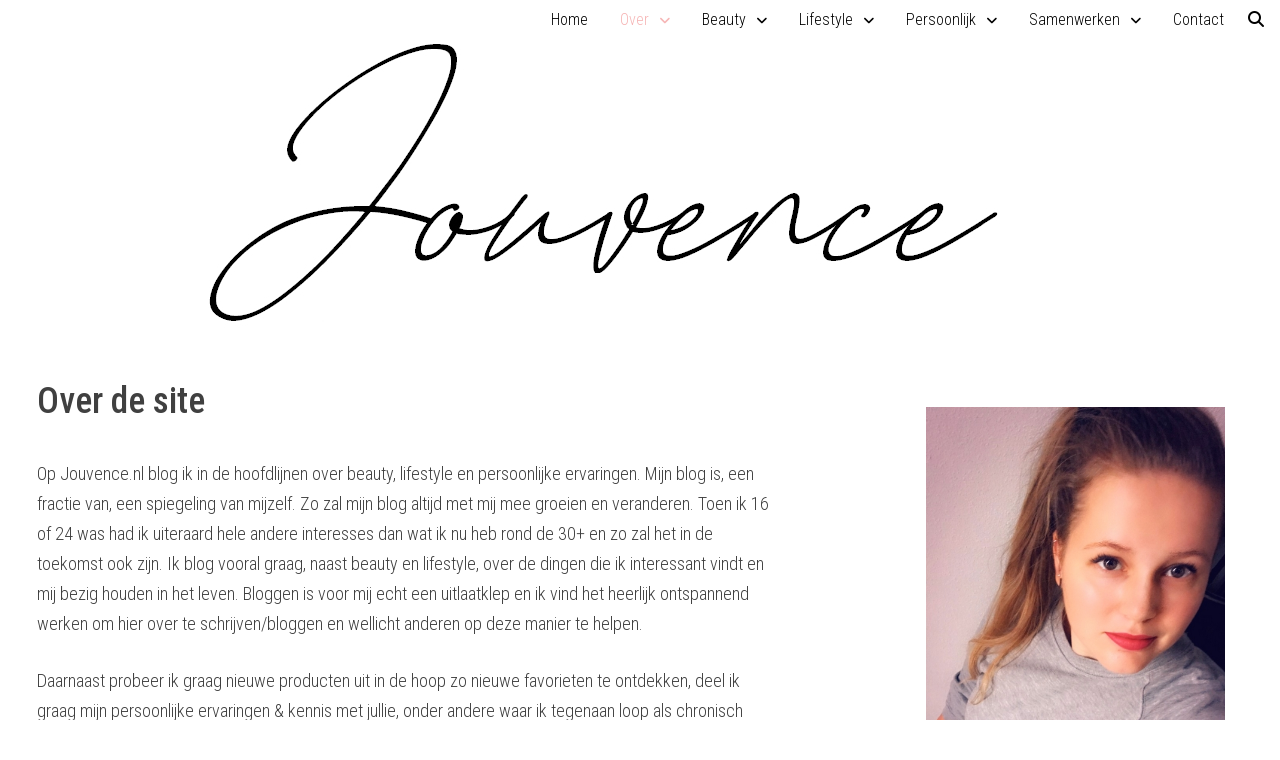

--- FILE ---
content_type: text/html; charset=UTF-8
request_url: https://jouvence.nl/over-de-site/
body_size: 16503
content:
<!doctype html>
<html lang="nl-NL" prefix="og: https://ogp.me/ns#">
<head>
	<meta charset="UTF-8">
	<meta name="viewport" content="width=device-width, initial-scale=1">
	<link rel="profile" href="https://gmpg.org/xfn/11">

	
<!-- Search Engine Optimization door Rank Math - https://rankmath.com/ -->
<title>Over de site - Jouvence</title><link rel="preload" as="style" href="https://fonts.googleapis.com/css?family=Roboto%20Condensed%3A100%2C200%2C300%2C400%2C500%2C600%2C700%2C800%2C900%2C100i%2C200i%2C300i%2C400i%2C500i%2C600i%2C700i%2C800i%2C900i%26amp%3Bsubset%3Dlatin&#038;display=swap" /><link rel="stylesheet" href="https://fonts.googleapis.com/css?family=Roboto%20Condensed%3A100%2C200%2C300%2C400%2C500%2C600%2C700%2C800%2C900%2C100i%2C200i%2C300i%2C400i%2C500i%2C600i%2C700i%2C800i%2C900i%26amp%3Bsubset%3Dlatin&#038;display=swap" media="print" onload="this.media='all'" /><noscript><link rel="stylesheet" href="https://fonts.googleapis.com/css?family=Roboto%20Condensed%3A100%2C200%2C300%2C400%2C500%2C600%2C700%2C800%2C900%2C100i%2C200i%2C300i%2C400i%2C500i%2C600i%2C700i%2C800i%2C900i%26amp%3Bsubset%3Dlatin&#038;display=swap" /></noscript>
<meta name="description" content="Op Jouvence.nl blog ik in de hoofdlijnen over beauty, lifestyle en persoonlijke ervaringen. Mijn blog is, een fractie van, een spiegeling van mijzelf. Zo zal"/>
<meta name="robots" content="follow, index, max-snippet:-1, max-video-preview:-1, max-image-preview:large"/>
<link rel="canonical" href="https://jouvence.nl/over-de-site/" />
<meta property="og:locale" content="nl_NL" />
<meta property="og:type" content="article" />
<meta property="og:title" content="Over de site - Jouvence" />
<meta property="og:description" content="Op Jouvence.nl blog ik in de hoofdlijnen over beauty, lifestyle en persoonlijke ervaringen. Mijn blog is, een fractie van, een spiegeling van mijzelf. Zo zal" />
<meta property="og:url" content="https://jouvence.nl/over-de-site/" />
<meta property="og:site_name" content="Jouvence" />
<meta property="og:updated_time" content="2025-11-02T19:59:11+01:00" />
<meta property="og:image" content="https://jouvence.nl/wp-content/uploads/2025/06/overdesite.jpg" />
<meta property="og:image:secure_url" content="https://jouvence.nl/wp-content/uploads/2025/06/overdesite.jpg" />
<meta property="og:image:width" content="660" />
<meta property="og:image:height" content="440" />
<meta property="og:image:alt" content="over de site" />
<meta property="og:image:type" content="image/jpeg" />
<meta property="article:published_time" content="2017-11-27T16:08:14+01:00" />
<meta property="article:modified_time" content="2025-11-02T19:59:11+01:00" />
<meta name="twitter:card" content="summary_large_image" />
<meta name="twitter:title" content="Over de site - Jouvence" />
<meta name="twitter:description" content="Op Jouvence.nl blog ik in de hoofdlijnen over beauty, lifestyle en persoonlijke ervaringen. Mijn blog is, een fractie van, een spiegeling van mijzelf. Zo zal" />
<meta name="twitter:image" content="https://jouvence.nl/wp-content/uploads/2025/06/overdesite.jpg" />
<meta name="twitter:label1" content="Tijd om te lezen" />
<meta name="twitter:data1" content="1 minuut" />
<script type="application/ld+json" class="rank-math-schema">{"@context":"https://schema.org","@graph":[{"@type":["Person","Organization"],"@id":"https://jouvence.nl/#person","name":"Jouvence"},{"@type":"WebSite","@id":"https://jouvence.nl/#website","url":"https://jouvence.nl","name":"Jouvence","publisher":{"@id":"https://jouvence.nl/#person"},"inLanguage":"nl-NL"},{"@type":"ImageObject","@id":"https://jouvence.nl/wp-content/uploads/2025/06/overdesite.jpg","url":"https://jouvence.nl/wp-content/uploads/2025/06/overdesite.jpg","width":"200","height":"200","inLanguage":"nl-NL"},{"@type":"WebPage","@id":"https://jouvence.nl/over-de-site/#webpage","url":"https://jouvence.nl/over-de-site/","name":"Over de site - Jouvence","datePublished":"2017-11-27T16:08:14+01:00","dateModified":"2025-11-02T19:59:11+01:00","isPartOf":{"@id":"https://jouvence.nl/#website"},"primaryImageOfPage":{"@id":"https://jouvence.nl/wp-content/uploads/2025/06/overdesite.jpg"},"inLanguage":"nl-NL"},{"@type":"Person","@id":"https://jouvence.nl/author/admin-amy/","name":"Jouvence","url":"https://jouvence.nl/author/admin-amy/","image":{"@type":"ImageObject","@id":"https://secure.gravatar.com/avatar/bf5c9213bd1308f4db8268d7c3cc5a4fdc1e6a82d1b4f93602b868026bef69db?s=96&amp;d=mm&amp;r=g","url":"https://secure.gravatar.com/avatar/bf5c9213bd1308f4db8268d7c3cc5a4fdc1e6a82d1b4f93602b868026bef69db?s=96&amp;d=mm&amp;r=g","caption":"Jouvence","inLanguage":"nl-NL"}},{"@type":"Article","headline":"Over de site - Jouvence","keywords":"over","datePublished":"2017-11-27T16:08:14+01:00","dateModified":"2025-11-02T19:59:11+01:00","author":{"@id":"https://jouvence.nl/author/admin-amy/","name":"Jouvence"},"publisher":{"@id":"https://jouvence.nl/#person"},"description":"Op Jouvence.nl blog ik in de hoofdlijnen over beauty, lifestyle en persoonlijke ervaringen. Mijn blog is, een fractie van, een spiegeling van mijzelf. Zo zal","name":"Over de site - Jouvence","@id":"https://jouvence.nl/over-de-site/#richSnippet","isPartOf":{"@id":"https://jouvence.nl/over-de-site/#webpage"},"image":{"@id":"https://jouvence.nl/wp-content/uploads/2025/06/overdesite.jpg"},"inLanguage":"nl-NL","mainEntityOfPage":{"@id":"https://jouvence.nl/over-de-site/#webpage"}}]}</script>
<!-- /Rank Math WordPress SEO plugin -->

<link rel='dns-prefetch' href='//www.googletagmanager.com' />
<link rel='dns-prefetch' href='//fonts.googleapis.com' />
<link href='https://fonts.gstatic.com' crossorigin rel='preconnect' />
<link rel="alternate" type="application/rss+xml" title="Jouvence &raquo; feed" href="https://jouvence.nl/feed/" />
<link rel="alternate" type="application/rss+xml" title="Jouvence &raquo; reacties feed" href="https://jouvence.nl/comments/feed/" />
<script type="text/javascript" id="wpp-js" src="https://jouvence.nl/wp-content/plugins/wordpress-popular-posts/assets/js/wpp.min.js?ver=7.3.6" data-sampling="0" data-sampling-rate="100" data-api-url="https://jouvence.nl/wp-json/wordpress-popular-posts" data-post-id="8" data-token="66e4878905" data-lang="0" data-debug="0"></script>
<link rel="alternate" title="oEmbed (JSON)" type="application/json+oembed" href="https://jouvence.nl/wp-json/oembed/1.0/embed?url=https%3A%2F%2Fjouvence.nl%2Fover-de-site%2F" />
<link rel="alternate" title="oEmbed (XML)" type="text/xml+oembed" href="https://jouvence.nl/wp-json/oembed/1.0/embed?url=https%3A%2F%2Fjouvence.nl%2Fover-de-site%2F&#038;format=xml" />
<style id='wp-img-auto-sizes-contain-inline-css' type='text/css'>
img:is([sizes=auto i],[sizes^="auto," i]){contain-intrinsic-size:3000px 1500px}
/*# sourceURL=wp-img-auto-sizes-contain-inline-css */
</style>
<style id='wp-emoji-styles-inline-css' type='text/css'>

	img.wp-smiley, img.emoji {
		display: inline !important;
		border: none !important;
		box-shadow: none !important;
		height: 1em !important;
		width: 1em !important;
		margin: 0 0.07em !important;
		vertical-align: -0.1em !important;
		background: none !important;
		padding: 0 !important;
	}
/*# sourceURL=wp-emoji-styles-inline-css */
</style>
<style id='wp-block-library-inline-css' type='text/css'>
:root{--wp-block-synced-color:#7a00df;--wp-block-synced-color--rgb:122,0,223;--wp-bound-block-color:var(--wp-block-synced-color);--wp-editor-canvas-background:#ddd;--wp-admin-theme-color:#007cba;--wp-admin-theme-color--rgb:0,124,186;--wp-admin-theme-color-darker-10:#006ba1;--wp-admin-theme-color-darker-10--rgb:0,107,160.5;--wp-admin-theme-color-darker-20:#005a87;--wp-admin-theme-color-darker-20--rgb:0,90,135;--wp-admin-border-width-focus:2px}@media (min-resolution:192dpi){:root{--wp-admin-border-width-focus:1.5px}}.wp-element-button{cursor:pointer}:root .has-very-light-gray-background-color{background-color:#eee}:root .has-very-dark-gray-background-color{background-color:#313131}:root .has-very-light-gray-color{color:#eee}:root .has-very-dark-gray-color{color:#313131}:root .has-vivid-green-cyan-to-vivid-cyan-blue-gradient-background{background:linear-gradient(135deg,#00d084,#0693e3)}:root .has-purple-crush-gradient-background{background:linear-gradient(135deg,#34e2e4,#4721fb 50%,#ab1dfe)}:root .has-hazy-dawn-gradient-background{background:linear-gradient(135deg,#faaca8,#dad0ec)}:root .has-subdued-olive-gradient-background{background:linear-gradient(135deg,#fafae1,#67a671)}:root .has-atomic-cream-gradient-background{background:linear-gradient(135deg,#fdd79a,#004a59)}:root .has-nightshade-gradient-background{background:linear-gradient(135deg,#330968,#31cdcf)}:root .has-midnight-gradient-background{background:linear-gradient(135deg,#020381,#2874fc)}:root{--wp--preset--font-size--normal:16px;--wp--preset--font-size--huge:42px}.has-regular-font-size{font-size:1em}.has-larger-font-size{font-size:2.625em}.has-normal-font-size{font-size:var(--wp--preset--font-size--normal)}.has-huge-font-size{font-size:var(--wp--preset--font-size--huge)}.has-text-align-center{text-align:center}.has-text-align-left{text-align:left}.has-text-align-right{text-align:right}.has-fit-text{white-space:nowrap!important}#end-resizable-editor-section{display:none}.aligncenter{clear:both}.items-justified-left{justify-content:flex-start}.items-justified-center{justify-content:center}.items-justified-right{justify-content:flex-end}.items-justified-space-between{justify-content:space-between}.screen-reader-text{border:0;clip-path:inset(50%);height:1px;margin:-1px;overflow:hidden;padding:0;position:absolute;width:1px;word-wrap:normal!important}.screen-reader-text:focus{background-color:#ddd;clip-path:none;color:#444;display:block;font-size:1em;height:auto;left:5px;line-height:normal;padding:15px 23px 14px;text-decoration:none;top:5px;width:auto;z-index:100000}html :where(.has-border-color){border-style:solid}html :where([style*=border-top-color]){border-top-style:solid}html :where([style*=border-right-color]){border-right-style:solid}html :where([style*=border-bottom-color]){border-bottom-style:solid}html :where([style*=border-left-color]){border-left-style:solid}html :where([style*=border-width]){border-style:solid}html :where([style*=border-top-width]){border-top-style:solid}html :where([style*=border-right-width]){border-right-style:solid}html :where([style*=border-bottom-width]){border-bottom-style:solid}html :where([style*=border-left-width]){border-left-style:solid}html :where(img[class*=wp-image-]){height:auto;max-width:100%}:where(figure){margin:0 0 1em}html :where(.is-position-sticky){--wp-admin--admin-bar--position-offset:var(--wp-admin--admin-bar--height,0px)}@media screen and (max-width:600px){html :where(.is-position-sticky){--wp-admin--admin-bar--position-offset:0px}}

/*# sourceURL=wp-block-library-inline-css */
</style><style id='wp-block-image-inline-css' type='text/css'>
.wp-block-image>a,.wp-block-image>figure>a{display:inline-block}.wp-block-image img{box-sizing:border-box;height:auto;max-width:100%;vertical-align:bottom}@media not (prefers-reduced-motion){.wp-block-image img.hide{visibility:hidden}.wp-block-image img.show{animation:show-content-image .4s}}.wp-block-image[style*=border-radius] img,.wp-block-image[style*=border-radius]>a{border-radius:inherit}.wp-block-image.has-custom-border img{box-sizing:border-box}.wp-block-image.aligncenter{text-align:center}.wp-block-image.alignfull>a,.wp-block-image.alignwide>a{width:100%}.wp-block-image.alignfull img,.wp-block-image.alignwide img{height:auto;width:100%}.wp-block-image .aligncenter,.wp-block-image .alignleft,.wp-block-image .alignright,.wp-block-image.aligncenter,.wp-block-image.alignleft,.wp-block-image.alignright{display:table}.wp-block-image .aligncenter>figcaption,.wp-block-image .alignleft>figcaption,.wp-block-image .alignright>figcaption,.wp-block-image.aligncenter>figcaption,.wp-block-image.alignleft>figcaption,.wp-block-image.alignright>figcaption{caption-side:bottom;display:table-caption}.wp-block-image .alignleft{float:left;margin:.5em 1em .5em 0}.wp-block-image .alignright{float:right;margin:.5em 0 .5em 1em}.wp-block-image .aligncenter{margin-left:auto;margin-right:auto}.wp-block-image :where(figcaption){margin-bottom:1em;margin-top:.5em}.wp-block-image.is-style-circle-mask img{border-radius:9999px}@supports ((-webkit-mask-image:none) or (mask-image:none)) or (-webkit-mask-image:none){.wp-block-image.is-style-circle-mask img{border-radius:0;-webkit-mask-image:url('data:image/svg+xml;utf8,<svg viewBox="0 0 100 100" xmlns="http://www.w3.org/2000/svg"><circle cx="50" cy="50" r="50"/></svg>');mask-image:url('data:image/svg+xml;utf8,<svg viewBox="0 0 100 100" xmlns="http://www.w3.org/2000/svg"><circle cx="50" cy="50" r="50"/></svg>');mask-mode:alpha;-webkit-mask-position:center;mask-position:center;-webkit-mask-repeat:no-repeat;mask-repeat:no-repeat;-webkit-mask-size:contain;mask-size:contain}}:root :where(.wp-block-image.is-style-rounded img,.wp-block-image .is-style-rounded img){border-radius:9999px}.wp-block-image figure{margin:0}.wp-lightbox-container{display:flex;flex-direction:column;position:relative}.wp-lightbox-container img{cursor:zoom-in}.wp-lightbox-container img:hover+button{opacity:1}.wp-lightbox-container button{align-items:center;backdrop-filter:blur(16px) saturate(180%);background-color:#5a5a5a40;border:none;border-radius:4px;cursor:zoom-in;display:flex;height:20px;justify-content:center;opacity:0;padding:0;position:absolute;right:16px;text-align:center;top:16px;width:20px;z-index:100}@media not (prefers-reduced-motion){.wp-lightbox-container button{transition:opacity .2s ease}}.wp-lightbox-container button:focus-visible{outline:3px auto #5a5a5a40;outline:3px auto -webkit-focus-ring-color;outline-offset:3px}.wp-lightbox-container button:hover{cursor:pointer;opacity:1}.wp-lightbox-container button:focus{opacity:1}.wp-lightbox-container button:focus,.wp-lightbox-container button:hover,.wp-lightbox-container button:not(:hover):not(:active):not(.has-background){background-color:#5a5a5a40;border:none}.wp-lightbox-overlay{box-sizing:border-box;cursor:zoom-out;height:100vh;left:0;overflow:hidden;position:fixed;top:0;visibility:hidden;width:100%;z-index:100000}.wp-lightbox-overlay .close-button{align-items:center;cursor:pointer;display:flex;justify-content:center;min-height:40px;min-width:40px;padding:0;position:absolute;right:calc(env(safe-area-inset-right) + 16px);top:calc(env(safe-area-inset-top) + 16px);z-index:5000000}.wp-lightbox-overlay .close-button:focus,.wp-lightbox-overlay .close-button:hover,.wp-lightbox-overlay .close-button:not(:hover):not(:active):not(.has-background){background:none;border:none}.wp-lightbox-overlay .lightbox-image-container{height:var(--wp--lightbox-container-height);left:50%;overflow:hidden;position:absolute;top:50%;transform:translate(-50%,-50%);transform-origin:top left;width:var(--wp--lightbox-container-width);z-index:9999999999}.wp-lightbox-overlay .wp-block-image{align-items:center;box-sizing:border-box;display:flex;height:100%;justify-content:center;margin:0;position:relative;transform-origin:0 0;width:100%;z-index:3000000}.wp-lightbox-overlay .wp-block-image img{height:var(--wp--lightbox-image-height);min-height:var(--wp--lightbox-image-height);min-width:var(--wp--lightbox-image-width);width:var(--wp--lightbox-image-width)}.wp-lightbox-overlay .wp-block-image figcaption{display:none}.wp-lightbox-overlay button{background:none;border:none}.wp-lightbox-overlay .scrim{background-color:#fff;height:100%;opacity:.9;position:absolute;width:100%;z-index:2000000}.wp-lightbox-overlay.active{visibility:visible}@media not (prefers-reduced-motion){.wp-lightbox-overlay.active{animation:turn-on-visibility .25s both}.wp-lightbox-overlay.active img{animation:turn-on-visibility .35s both}.wp-lightbox-overlay.show-closing-animation:not(.active){animation:turn-off-visibility .35s both}.wp-lightbox-overlay.show-closing-animation:not(.active) img{animation:turn-off-visibility .25s both}.wp-lightbox-overlay.zoom.active{animation:none;opacity:1;visibility:visible}.wp-lightbox-overlay.zoom.active .lightbox-image-container{animation:lightbox-zoom-in .4s}.wp-lightbox-overlay.zoom.active .lightbox-image-container img{animation:none}.wp-lightbox-overlay.zoom.active .scrim{animation:turn-on-visibility .4s forwards}.wp-lightbox-overlay.zoom.show-closing-animation:not(.active){animation:none}.wp-lightbox-overlay.zoom.show-closing-animation:not(.active) .lightbox-image-container{animation:lightbox-zoom-out .4s}.wp-lightbox-overlay.zoom.show-closing-animation:not(.active) .lightbox-image-container img{animation:none}.wp-lightbox-overlay.zoom.show-closing-animation:not(.active) .scrim{animation:turn-off-visibility .4s forwards}}@keyframes show-content-image{0%{visibility:hidden}99%{visibility:hidden}to{visibility:visible}}@keyframes turn-on-visibility{0%{opacity:0}to{opacity:1}}@keyframes turn-off-visibility{0%{opacity:1;visibility:visible}99%{opacity:0;visibility:visible}to{opacity:0;visibility:hidden}}@keyframes lightbox-zoom-in{0%{transform:translate(calc((-100vw + var(--wp--lightbox-scrollbar-width))/2 + var(--wp--lightbox-initial-left-position)),calc(-50vh + var(--wp--lightbox-initial-top-position))) scale(var(--wp--lightbox-scale))}to{transform:translate(-50%,-50%) scale(1)}}@keyframes lightbox-zoom-out{0%{transform:translate(-50%,-50%) scale(1);visibility:visible}99%{visibility:visible}to{transform:translate(calc((-100vw + var(--wp--lightbox-scrollbar-width))/2 + var(--wp--lightbox-initial-left-position)),calc(-50vh + var(--wp--lightbox-initial-top-position))) scale(var(--wp--lightbox-scale));visibility:hidden}}
/*# sourceURL=https://jouvence.nl/wp-includes/blocks/image/style.min.css */
</style>
<style id='wp-block-image-theme-inline-css' type='text/css'>
:root :where(.wp-block-image figcaption){color:#555;font-size:13px;text-align:center}.is-dark-theme :root :where(.wp-block-image figcaption){color:#ffffffa6}.wp-block-image{margin:0 0 1em}
/*# sourceURL=https://jouvence.nl/wp-includes/blocks/image/theme.min.css */
</style>
<style id='wp-block-paragraph-inline-css' type='text/css'>
.is-small-text{font-size:.875em}.is-regular-text{font-size:1em}.is-large-text{font-size:2.25em}.is-larger-text{font-size:3em}.has-drop-cap:not(:focus):first-letter{float:left;font-size:8.4em;font-style:normal;font-weight:100;line-height:.68;margin:.05em .1em 0 0;text-transform:uppercase}body.rtl .has-drop-cap:not(:focus):first-letter{float:none;margin-left:.1em}p.has-drop-cap.has-background{overflow:hidden}:root :where(p.has-background){padding:1.25em 2.375em}:where(p.has-text-color:not(.has-link-color)) a{color:inherit}p.has-text-align-left[style*="writing-mode:vertical-lr"],p.has-text-align-right[style*="writing-mode:vertical-rl"]{rotate:180deg}
/*# sourceURL=https://jouvence.nl/wp-includes/blocks/paragraph/style.min.css */
</style>
<style id='wp-block-spacer-inline-css' type='text/css'>
.wp-block-spacer{clear:both}
/*# sourceURL=https://jouvence.nl/wp-includes/blocks/spacer/style.min.css */
</style>
<style id='global-styles-inline-css' type='text/css'>
:root{--wp--preset--aspect-ratio--square: 1;--wp--preset--aspect-ratio--4-3: 4/3;--wp--preset--aspect-ratio--3-4: 3/4;--wp--preset--aspect-ratio--3-2: 3/2;--wp--preset--aspect-ratio--2-3: 2/3;--wp--preset--aspect-ratio--16-9: 16/9;--wp--preset--aspect-ratio--9-16: 9/16;--wp--preset--color--black: #000000;--wp--preset--color--cyan-bluish-gray: #abb8c3;--wp--preset--color--white: #ffffff;--wp--preset--color--pale-pink: #f78da7;--wp--preset--color--vivid-red: #cf2e2e;--wp--preset--color--luminous-vivid-orange: #ff6900;--wp--preset--color--luminous-vivid-amber: #fcb900;--wp--preset--color--light-green-cyan: #7bdcb5;--wp--preset--color--vivid-green-cyan: #00d084;--wp--preset--color--pale-cyan-blue: #8ed1fc;--wp--preset--color--vivid-cyan-blue: #0693e3;--wp--preset--color--vivid-purple: #9b51e0;--wp--preset--gradient--vivid-cyan-blue-to-vivid-purple: linear-gradient(135deg,rgb(6,147,227) 0%,rgb(155,81,224) 100%);--wp--preset--gradient--light-green-cyan-to-vivid-green-cyan: linear-gradient(135deg,rgb(122,220,180) 0%,rgb(0,208,130) 100%);--wp--preset--gradient--luminous-vivid-amber-to-luminous-vivid-orange: linear-gradient(135deg,rgb(252,185,0) 0%,rgb(255,105,0) 100%);--wp--preset--gradient--luminous-vivid-orange-to-vivid-red: linear-gradient(135deg,rgb(255,105,0) 0%,rgb(207,46,46) 100%);--wp--preset--gradient--very-light-gray-to-cyan-bluish-gray: linear-gradient(135deg,rgb(238,238,238) 0%,rgb(169,184,195) 100%);--wp--preset--gradient--cool-to-warm-spectrum: linear-gradient(135deg,rgb(74,234,220) 0%,rgb(151,120,209) 20%,rgb(207,42,186) 40%,rgb(238,44,130) 60%,rgb(251,105,98) 80%,rgb(254,248,76) 100%);--wp--preset--gradient--blush-light-purple: linear-gradient(135deg,rgb(255,206,236) 0%,rgb(152,150,240) 100%);--wp--preset--gradient--blush-bordeaux: linear-gradient(135deg,rgb(254,205,165) 0%,rgb(254,45,45) 50%,rgb(107,0,62) 100%);--wp--preset--gradient--luminous-dusk: linear-gradient(135deg,rgb(255,203,112) 0%,rgb(199,81,192) 50%,rgb(65,88,208) 100%);--wp--preset--gradient--pale-ocean: linear-gradient(135deg,rgb(255,245,203) 0%,rgb(182,227,212) 50%,rgb(51,167,181) 100%);--wp--preset--gradient--electric-grass: linear-gradient(135deg,rgb(202,248,128) 0%,rgb(113,206,126) 100%);--wp--preset--gradient--midnight: linear-gradient(135deg,rgb(2,3,129) 0%,rgb(40,116,252) 100%);--wp--preset--font-size--small: 13px;--wp--preset--font-size--medium: 20px;--wp--preset--font-size--large: 36px;--wp--preset--font-size--x-large: 42px;--wp--preset--spacing--20: 0.44rem;--wp--preset--spacing--30: 0.67rem;--wp--preset--spacing--40: 1rem;--wp--preset--spacing--50: 1.5rem;--wp--preset--spacing--60: 2.25rem;--wp--preset--spacing--70: 3.38rem;--wp--preset--spacing--80: 5.06rem;--wp--preset--shadow--natural: 6px 6px 9px rgba(0, 0, 0, 0.2);--wp--preset--shadow--deep: 12px 12px 50px rgba(0, 0, 0, 0.4);--wp--preset--shadow--sharp: 6px 6px 0px rgba(0, 0, 0, 0.2);--wp--preset--shadow--outlined: 6px 6px 0px -3px rgb(255, 255, 255), 6px 6px rgb(0, 0, 0);--wp--preset--shadow--crisp: 6px 6px 0px rgb(0, 0, 0);}:where(.is-layout-flex){gap: 0.5em;}:where(.is-layout-grid){gap: 0.5em;}body .is-layout-flex{display: flex;}.is-layout-flex{flex-wrap: wrap;align-items: center;}.is-layout-flex > :is(*, div){margin: 0;}body .is-layout-grid{display: grid;}.is-layout-grid > :is(*, div){margin: 0;}:where(.wp-block-columns.is-layout-flex){gap: 2em;}:where(.wp-block-columns.is-layout-grid){gap: 2em;}:where(.wp-block-post-template.is-layout-flex){gap: 1.25em;}:where(.wp-block-post-template.is-layout-grid){gap: 1.25em;}.has-black-color{color: var(--wp--preset--color--black) !important;}.has-cyan-bluish-gray-color{color: var(--wp--preset--color--cyan-bluish-gray) !important;}.has-white-color{color: var(--wp--preset--color--white) !important;}.has-pale-pink-color{color: var(--wp--preset--color--pale-pink) !important;}.has-vivid-red-color{color: var(--wp--preset--color--vivid-red) !important;}.has-luminous-vivid-orange-color{color: var(--wp--preset--color--luminous-vivid-orange) !important;}.has-luminous-vivid-amber-color{color: var(--wp--preset--color--luminous-vivid-amber) !important;}.has-light-green-cyan-color{color: var(--wp--preset--color--light-green-cyan) !important;}.has-vivid-green-cyan-color{color: var(--wp--preset--color--vivid-green-cyan) !important;}.has-pale-cyan-blue-color{color: var(--wp--preset--color--pale-cyan-blue) !important;}.has-vivid-cyan-blue-color{color: var(--wp--preset--color--vivid-cyan-blue) !important;}.has-vivid-purple-color{color: var(--wp--preset--color--vivid-purple) !important;}.has-black-background-color{background-color: var(--wp--preset--color--black) !important;}.has-cyan-bluish-gray-background-color{background-color: var(--wp--preset--color--cyan-bluish-gray) !important;}.has-white-background-color{background-color: var(--wp--preset--color--white) !important;}.has-pale-pink-background-color{background-color: var(--wp--preset--color--pale-pink) !important;}.has-vivid-red-background-color{background-color: var(--wp--preset--color--vivid-red) !important;}.has-luminous-vivid-orange-background-color{background-color: var(--wp--preset--color--luminous-vivid-orange) !important;}.has-luminous-vivid-amber-background-color{background-color: var(--wp--preset--color--luminous-vivid-amber) !important;}.has-light-green-cyan-background-color{background-color: var(--wp--preset--color--light-green-cyan) !important;}.has-vivid-green-cyan-background-color{background-color: var(--wp--preset--color--vivid-green-cyan) !important;}.has-pale-cyan-blue-background-color{background-color: var(--wp--preset--color--pale-cyan-blue) !important;}.has-vivid-cyan-blue-background-color{background-color: var(--wp--preset--color--vivid-cyan-blue) !important;}.has-vivid-purple-background-color{background-color: var(--wp--preset--color--vivid-purple) !important;}.has-black-border-color{border-color: var(--wp--preset--color--black) !important;}.has-cyan-bluish-gray-border-color{border-color: var(--wp--preset--color--cyan-bluish-gray) !important;}.has-white-border-color{border-color: var(--wp--preset--color--white) !important;}.has-pale-pink-border-color{border-color: var(--wp--preset--color--pale-pink) !important;}.has-vivid-red-border-color{border-color: var(--wp--preset--color--vivid-red) !important;}.has-luminous-vivid-orange-border-color{border-color: var(--wp--preset--color--luminous-vivid-orange) !important;}.has-luminous-vivid-amber-border-color{border-color: var(--wp--preset--color--luminous-vivid-amber) !important;}.has-light-green-cyan-border-color{border-color: var(--wp--preset--color--light-green-cyan) !important;}.has-vivid-green-cyan-border-color{border-color: var(--wp--preset--color--vivid-green-cyan) !important;}.has-pale-cyan-blue-border-color{border-color: var(--wp--preset--color--pale-cyan-blue) !important;}.has-vivid-cyan-blue-border-color{border-color: var(--wp--preset--color--vivid-cyan-blue) !important;}.has-vivid-purple-border-color{border-color: var(--wp--preset--color--vivid-purple) !important;}.has-vivid-cyan-blue-to-vivid-purple-gradient-background{background: var(--wp--preset--gradient--vivid-cyan-blue-to-vivid-purple) !important;}.has-light-green-cyan-to-vivid-green-cyan-gradient-background{background: var(--wp--preset--gradient--light-green-cyan-to-vivid-green-cyan) !important;}.has-luminous-vivid-amber-to-luminous-vivid-orange-gradient-background{background: var(--wp--preset--gradient--luminous-vivid-amber-to-luminous-vivid-orange) !important;}.has-luminous-vivid-orange-to-vivid-red-gradient-background{background: var(--wp--preset--gradient--luminous-vivid-orange-to-vivid-red) !important;}.has-very-light-gray-to-cyan-bluish-gray-gradient-background{background: var(--wp--preset--gradient--very-light-gray-to-cyan-bluish-gray) !important;}.has-cool-to-warm-spectrum-gradient-background{background: var(--wp--preset--gradient--cool-to-warm-spectrum) !important;}.has-blush-light-purple-gradient-background{background: var(--wp--preset--gradient--blush-light-purple) !important;}.has-blush-bordeaux-gradient-background{background: var(--wp--preset--gradient--blush-bordeaux) !important;}.has-luminous-dusk-gradient-background{background: var(--wp--preset--gradient--luminous-dusk) !important;}.has-pale-ocean-gradient-background{background: var(--wp--preset--gradient--pale-ocean) !important;}.has-electric-grass-gradient-background{background: var(--wp--preset--gradient--electric-grass) !important;}.has-midnight-gradient-background{background: var(--wp--preset--gradient--midnight) !important;}.has-small-font-size{font-size: var(--wp--preset--font-size--small) !important;}.has-medium-font-size{font-size: var(--wp--preset--font-size--medium) !important;}.has-large-font-size{font-size: var(--wp--preset--font-size--large) !important;}.has-x-large-font-size{font-size: var(--wp--preset--font-size--x-large) !important;}
/*# sourceURL=global-styles-inline-css */
</style>

<style id='classic-theme-styles-inline-css' type='text/css'>
/*! This file is auto-generated */
.wp-block-button__link{color:#fff;background-color:#32373c;border-radius:9999px;box-shadow:none;text-decoration:none;padding:calc(.667em + 2px) calc(1.333em + 2px);font-size:1.125em}.wp-block-file__button{background:#32373c;color:#fff;text-decoration:none}
/*# sourceURL=/wp-includes/css/classic-themes.min.css */
</style>
<link data-minify="1" rel='stylesheet' id='tnado_hidefi_styles-css' href='https://jouvence.nl/wp-content/cache/min/1/wp-content/plugins/hide-featured-image-on-all-single-pagepost/tnado-styles.css?ver=1762270743' type='text/css' media='all' />
<link data-minify="1" rel='stylesheet' id='pzz-public-css' href='https://jouvence.nl/wp-content/cache/min/1/wp-content/plugins/linkpizza-manager/public/css/pzz-public.css?ver=1762270743' type='text/css' media='all' />
<link data-minify="1" rel='stylesheet' id='sbttb-fonts-css' href='https://jouvence.nl/wp-content/cache/min/1/wp-content/plugins/smooth-back-to-top-button/assets/css/sbttb-fonts.css?ver=1762270743' type='text/css' media='all' />
<link data-minify="1" rel='stylesheet' id='sbttb-style-css' href='https://jouvence.nl/wp-content/cache/min/1/wp-content/plugins/smooth-back-to-top-button/assets/css/smooth-back-to-top-button.css?ver=1762270743' type='text/css' media='all' />
<link data-minify="1" rel='stylesheet' id='wordpress-popular-posts-css-css' href='https://jouvence.nl/wp-content/cache/min/1/wp-content/plugins/wordpress-popular-posts/assets/css/wpp.css?ver=1762270743' type='text/css' media='all' />
<link data-minify="1" rel='stylesheet' id='font-awesome-css' href='https://jouvence.nl/wp-content/cache/min/1/wp-content/themes/bam/assets/fonts/css/all.min.css?ver=1762270743' type='text/css' media='all' />
<link data-minify="1" rel='stylesheet' id='bam-style-css' href='https://jouvence.nl/wp-content/cache/min/1/wp-content/themes/bam/style.css?ver=1762270744' type='text/css' media='all' />

<script type="text/javascript" src="https://jouvence.nl/wp-includes/js/jquery/jquery.min.js?ver=3.7.1" id="jquery-core-js"></script>


<!-- Google tag (gtag.js) snippet toegevoegd door Site Kit -->
<!-- Google Analytics snippet toegevoegd door Site Kit -->
<script type="text/javascript" src="https://www.googletagmanager.com/gtag/js?id=GT-PLVX3JN" id="google_gtagjs-js" async></script>
<script type="text/javascript" id="google_gtagjs-js-after">
/* <![CDATA[ */
window.dataLayer = window.dataLayer || [];function gtag(){dataLayer.push(arguments);}
gtag("set","linker",{"domains":["jouvence.nl"]});
gtag("js", new Date());
gtag("set", "developer_id.dZTNiMT", true);
gtag("config", "GT-PLVX3JN");
//# sourceURL=google_gtagjs-js-after
/* ]]> */
</script>
<link rel="https://api.w.org/" href="https://jouvence.nl/wp-json/" /><link rel="alternate" title="JSON" type="application/json" href="https://jouvence.nl/wp-json/wp/v2/pages/8" /><link rel="EditURI" type="application/rsd+xml" title="RSD" href="https://jouvence.nl/xmlrpc.php?rsd" />
<meta name="generator" content="WordPress 6.9" />
<link rel='shortlink' href='https://jouvence.nl/?p=8' />

		<!-- GA Google Analytics @ https://m0n.co/ga -->
		<script>
			(function(i,s,o,g,r,a,m){i['GoogleAnalyticsObject']=r;i[r]=i[r]||function(){
			(i[r].q=i[r].q||[]).push(arguments)},i[r].l=1*new Date();a=s.createElement(o),
			m=s.getElementsByTagName(o)[0];a.async=1;a.src=g;m.parentNode.insertBefore(a,m)
			})(window,document,'script','https://www.google-analytics.com/analytics.js','ga');
			ga('create', 'UA-41775007-1', 'auto');
			ga('send', 'pageview');
		</script>

	<meta name="generator" content="Site Kit by Google 1.170.0" />		
		
		<style id="mystickymenu" type="text/css">#mysticky-nav { width:100%; position: static; height: auto !important; }#mysticky-nav.wrapfixed { position:fixed; left: 0px; margin-top:0px;  z-index: 99990; -webkit-transition: 0.3s; -moz-transition: 0.3s; -o-transition: 0.3s; transition: 0.3s; -ms-filter:"progid:DXImageTransform.Microsoft.Alpha(Opacity=90)"; filter: alpha(opacity=90); opacity:0.9; background-color: #f7f5e7;}#mysticky-nav.wrapfixed .myfixed{ background-color: #f7f5e7; position: relative;top: auto;left: auto;right: auto;}#mysticky-nav .myfixed { margin:0 auto; float:none; border:0px; background:none; max-width:100%; }</style>			<style type="text/css">
																															</style>
			
            <style type="text/css">
                .progress-wrap {
                    bottom: 50px;
                    height: 46px;
                    width: 46px;
                    border-radius: 46px;
                    background-color: #ffffff;
                    box-shadow: inset 0 0 0 2px #f6b6b6;
                }

                .progress-wrap.btn-left-side {
                    left: 50px;
                }

                .progress-wrap.btn-right-side {
                    right: 50px;
                }

				.progress-wrap.btn-center {
					inset-inline: 0;
					margin-inline: auto;
				}

                .progress-wrap::after {
                    width: 46px;
                    height: 46px;
                    color: #1f2029;
                    font-size: 24px;
                    content: '\e900';
                    line-height: 46px;
                }

                .progress-wrap:hover::after {
                    color: #f6b6b6;
                }

                .progress-wrap svg.progress-circle path {
                    stroke: #1f2029;
                    stroke-width: 4px;
                }

                
                
                
            </style>

			            <style id="wpp-loading-animation-styles">@-webkit-keyframes bgslide{from{background-position-x:0}to{background-position-x:-200%}}@keyframes bgslide{from{background-position-x:0}to{background-position-x:-200%}}.wpp-widget-block-placeholder,.wpp-shortcode-placeholder{margin:0 auto;width:60px;height:3px;background:#dd3737;background:linear-gradient(90deg,#dd3737 0%,#571313 10%,#dd3737 100%);background-size:200% auto;border-radius:3px;-webkit-animation:bgslide 1s infinite linear;animation:bgslide 1s infinite linear}</style>
            		<style type="text/css">
					.site-title,
			.site-description {
				position: absolute;
				clip: rect(1px, 1px, 1px, 1px);
				display: none;
			}
				</style>
		<link rel="icon" href="https://jouvence.nl/wp-content/uploads/2020/04/cropped-favicon-32x32.jpg" sizes="32x32" />
<link rel="icon" href="https://jouvence.nl/wp-content/uploads/2020/04/cropped-favicon-192x192.jpg" sizes="192x192" />
<link rel="apple-touch-icon" href="https://jouvence.nl/wp-content/uploads/2020/04/cropped-favicon-180x180.jpg" />
<meta name="msapplication-TileImage" content="https://jouvence.nl/wp-content/uploads/2020/04/cropped-favicon-270x270.jpg" />
		<style type="text/css" id="wp-custom-css">
			::-moz-selection {
    background-color: #F6B6B6;
    color: #fff;
}

::selection {
    background-color: #F6B6B6;
    color: #fff;
}		</style>
		
		<style type="text/css" id="theme-custom-css">
			/* Header CSS */
                    @media ( min-width: 768px ) {
                        #primary {
                            width: 63%;
                        }
                    }
                /* Color CSS */
                
                    blockquote {
                        border-left: 4px solid #f6b6b6;
                    }

                    button,
                    input[type="button"],
                    input[type="reset"],
                    input[type="submit"] {
                        background: #f6b6b6;
                    }

                    .wp-block-search .wp-block-search__button {
                        background: #f6b6b6;
                    }

                    .bam-readmore {
                        background: #f6b6b6;
                    }

                    .site-title a, .site-description {
                        color: #f6b6b6;
                    }

                    .site-header.default-style .main-navigation ul li a:hover {
                        color: #f6b6b6;
                    }

                    .site-header.default-style .main-navigation ul ul li a:hover {
                        background: #f6b6b6;
                    }

                    .site-header.default-style .main-navigation .current_page_item > a,
                    .site-header.default-style .main-navigation .current-menu-item > a,
                    .site-header.default-style .main-navigation .current_page_ancestor > a,
                    .site-header.default-style .main-navigation .current-menu-ancestor > a {
                        color: #f6b6b6;
                    }

                    .site-header.horizontal-style .main-navigation ul li a:hover {
                        color: #f6b6b6;
                    }

                    .site-header.horizontal-style .main-navigation ul ul li a:hover {
                        background: #f6b6b6;
                    }

                    .site-header.horizontal-style .main-navigation .current_page_item > a,
                    .site-header.horizontal-style .main-navigation .current-menu-item > a,
                    .site-header.horizontal-style .main-navigation .current_page_ancestor > a,
                    .site-header.horizontal-style .main-navigation .current-menu-ancestor > a {
                        color: #f6b6b6;
                    }

                    .posts-navigation .nav-previous a:hover,
                    .posts-navigation .nav-next a:hover {
                        color: #f6b6b6;
                    }

                    .post-navigation .nav-previous .post-title:hover,
                    .post-navigation .nav-next .post-title:hover {
                        color: #f6b6b6;
                    }

                    .pagination .page-numbers.current {
                        background: #f6b6b6;
                        border: 1px solid #f6b6b6;
                        color: #ffffff;
                    }
                      
                    .pagination a.page-numbers:hover {
                        background: #f6b6b6;
                        border: 1px solid #f6b6b6;
                    }

                    .widget a:hover,
                    .widget ul li a:hover {
                        color: #f6b6b6;
                    }

                    li.bm-tab.th-ui-state-active a {
                        border-bottom: 1px solid #f6b6b6;
                    }

                    .footer-widget-area .widget a:hover {
                        color: #f6b6b6;
                    }

                    .bms-title a:hover {
                        color: #f6b6b6;
                    }

                    .bam-entry .entry-title a:hover {
                        color: #f6b6b6;
                    }

                    .related-post-meta a:hover,
                    .entry-meta a:hover {
                        color: #f6b6b6;
                    }

                    .related-post-meta .byline a:hover,
                    .entry-meta .byline a:hover {
                        color: #f6b6b6;
                    }

                    .cat-links a {
                        color: #f6b6b6;
                    }

                    .tags-links a:hover {
                        background: #f6b6b6;
                    }

                    .related-post-title a:hover {
                        color: #f6b6b6;
                    }

                    .author-posts-link:hover {
                        color: #f6b6b6;
                    }

                    .comment-author a {
                        color: #f6b6b6;
                    }

                    .comment-metadata a:hover,
                    .comment-metadata a:focus,
                    .pingback .comment-edit-link:hover,
                    .pingback .comment-edit-link:focus {
                        color: #f6b6b6;
                    }

                    .comment-reply-link:hover,
                    .comment-reply-link:focus {
                        background: #f6b6b6;
                    }

                    .comment-notes a:hover,
                    .comment-awaiting-moderation a:hover,
                    .logged-in-as a:hover,
                    .form-allowed-tags a:hover {
                        color: #f6b6b6;
                    }

                    .required {
                        color: #f6b6b6;
                    }

                    .comment-reply-title small a:before {
                        color: #f6b6b6;
                    }

                    .wp-block-quote {
                        border-left: 4px solid #f6b6b6;
                    }

                    .wp-block-quote[style*="text-align:right"], .wp-block-quote[style*="text-align: right"] {
                        border-right: 4px solid #f6b6b6;
                    }

                    .site-info a:hover {
                        color: #f6b6b6;
                    }

                    #bam-tags a, .widget_tag_cloud .tagcloud a {
                        background: #f6b6b6;
                    }

                
                    .page-content a,
                    .entry-content a {
                        color: #f6b6b6;
                    }
                
                    .page-content a:hover,
                    .entry-content a:hover {
                        color: #f48484;
                    }
                
                    button,
                    input[type="button"],
                    input[type="reset"],
                    input[type="submit"],
                    .wp-block-search .wp-block-search__button,
                    .bam-readmore {
                        background: #f6b6b6;
                    }
                
                    button,
                    input[type="button"],
                    input[type="reset"],
                    input[type="submit"],
                    .wp-block-search .wp-block-search__button,
                    .bam-readmore {
                        color: #ffffff;
                    }
                
                    button:hover,
                    input[type="button"]:hover,
                    input[type="reset"]:hover,
                    input[type="submit"]:hover,
                    .wp-block-search .wp-block-search__button:hover,
                    .bam-readmore:hover {
                        background: #f48484;
                    }
                
                    body.boxed-layout.custom-background,
                    body.boxed-layout {
                        background-color: #ffffff;
                    }
                
                    body.boxed-layout.custom-background.separate-containers,
                    body.boxed-layout.separate-containers {
                        background-color: #dddddd;
                    }
                
                    body.wide-layout.custom-background.separate-containers,
                    body.wide-layout.separate-containers {
                        background-color: #eeeeee;
                    }
                
                    .related-post-meta, 
                    .entry-meta,
                    .related-post-meta .byline a, 
                    .entry-meta .byline a,
                    .related-post-meta a, 
                    .entry-meta a {
                        color: #969696;
                    }
                
                    .related-post-meta .byline a:hover, 
                    .entry-meta .byline a:hover,
                    .related-post-meta a:hover, 
                    .entry-meta a:hover {
                        color: #f6b6b6;
                    }
                /* Header CSS */
                        .site-header.horizontal-style .site-branding-inner { height: 40px; }
                        .site-header.horizontal-style .main-navigation ul li a, .site-header.horizontal-style .bam-search-button-icon, .site-header.horizontal-style .menu-toggle { line-height: 40px; }
                        .site-header.horizontal-style .main-navigation ul ul li a { line-height: 1.3; }
                        .site-header.horizontal-style .bam-search-box-container { top: 40px; }
                    
                        .site-header.horizontal-style #site-header-inner-wrap { background-color: #ffffff; }
                    
                        .site-header.horizontal-style .main-navigation { background: #ffffff; }
                    
                        .site-header.horizontal-style .main-navigation ul li a, .bam-search-button-icon, .menu-toggle { color: #000000; }
                    
                        .site-header.horizontal-style .main-navigation ul li a:hover { color: #f6b6b6; }
                        .site-header.horizontal-style .main-navigation .current_page_item > a, .site-header.horizontal-style .main-navigation .current-menu-item > a, .site-header.horizontal-style .main-navigation .current_page_ancestor > a, .site-header.horizontal-style .main-navigation .current-menu-ancestor > a { color: #f6b6b6; }
                    
                        .site-header.horizontal-style .main-navigation ul li a { background-color: #ffffff; }
                    
                        .site-header.horizontal-style .main-navigation ul li a:hover { background-color: #ffffff; }
                        .site-header.horizontal-style .main-navigation .current_page_item > a, .site-header.horizontal-style .main-navigation .current-menu-item > a, .site-header.horizontal-style .main-navigation .current_page_ancestor > a, .site-header.horizontal-style .main-navigation .current-menu-ancestor > a { background-color: #ffffff; }
                    
                        .site-header.horizontal-style .main-navigation ul ul {
                            background-color: #ffffff;
                        }
                    
                        .site-header.horizontal-style .main-navigation ul ul li a {
                            color: #f6b6b6;
                        }
                    
                        .site-header.horizontal-style .main-navigation ul ul li a:hover {
                            color: #ffffff;
                        }
                    
                        .site-header.horizontal-style .main-navigation ul ul li a:hover {
                            background-color: #f6b6b6;
                        }
                    /* Typography CSS */body, button, input, select, optgroup, textarea{font-family:Roboto Condensed;font-weight:300;}h1, h2, h3, h4, h5, h6, .site-title, .bam-entry .entry-title a, .widget-title, .is-style-bam-widget-title, .entry-title, .related-section-title, .related-post-title a, .single .entry-title, .archive .page-title{font-weight:400;}h3{font-family:Roboto Condensed;font-weight:400;}.main-navigation li a{font-family:Roboto Condensed;font-weight:300;font-style:normal;text-transform:capitalize;}.main-navigation ul ul a, .site-header.default-style .main-navigation ul ul a, .site-header.horizontal-style .main-navigation ul ul a{font-family:Roboto Condensed;font-weight:300;font-style:normal;}.page-entry-title{font-family:Roboto Condensed;font-weight:500;}.widget-title, .is-style-bam-widget-title{font-family:Roboto Condensed;font-weight:300;font-size:18px;}/* Footer CSS */
                    .footer-widget-area {
                        background: #0a0a0a;
                    }
                
                    .footer-widget-area .widget-title,
                    .footer-widget-area .widget {
                        color: #ffffff;
                    }
                
                    .footer-widget-area .widget a {
                        color: #ffffff;
                    }
                
                    .footer-widget-area .widget a:hover {
                        color: #f6b6b6;
                    }
                
                    .site-info {
                        background: #ffffff;
                    }
                
                    .site-info {
                        color: #0c0c0c;
                    }
                
                    .site-info a {
                        color: #0a0a0a;
                    }
                
                    .site-info a:hover {
                        color: #f6b6b6;
                    }		</style>

	<noscript><style id="rocket-lazyload-nojs-css">.rll-youtube-player, [data-lazy-src]{display:none !important;}</style></noscript></head>

<body class="wp-singular page-template-default page page-id-8 wp-embed-responsive wp-theme-bam pzz-tracking-only pzz-post-is-tracking-only boxed-layout right-sidebar one-container">



<div id="page" class="site">
	<a class="skip-link screen-reader-text" href="#content">Ga naar de inhoud</a>

	
	


<header id="masthead" class="site-header horizontal-style">

    
    


<div id="site-header-inner-wrap">
    <div id="site-header-inner" class="clearfix container-fluid">
        <div class="site-branding">
    <div class="site-branding-inner">

        
        <div class="site-branding-text">
                            <p class="site-title"><a href="https://jouvence.nl/" rel="home">Jouvence</a></p>
                                <p class="site-description">Beauty &amp; lifestyle blog met een persoonlijk tintje</p>
                    </div><!-- .site-branding-text -->

    </div><!-- .site-branding-inner -->
</div><!-- .site-branding -->        
<nav id="site-navigation" class="main-navigation">

    <div id="site-navigation-inner" class="align-left show-search">
        
        <div class="menu-header-container"><ul id="primary-menu" class="menu"><li id="menu-item-18243" class="menu-item menu-item-type-custom menu-item-object-custom menu-item-home menu-item-18243"><a href="https://jouvence.nl/">Home</a></li>
<li id="menu-item-29283" class="menu-item menu-item-type-custom menu-item-object-custom current-menu-ancestor current-menu-parent menu-item-has-children menu-item-29283"><a href="#">Over</a>
<ul class="sub-menu">
	<li id="menu-item-18441" class="menu-item menu-item-type-post_type menu-item-object-page menu-item-18441"><a href="https://jouvence.nl/over-mij/">𒁍 Over mij</a></li>
	<li id="menu-item-18442" class="menu-item menu-item-type-post_type menu-item-object-page current-menu-item page_item page-item-8 current_page_item menu-item-18442"><a href="https://jouvence.nl/over-de-site/" aria-current="page">𒁍 Over de site</a></li>
</ul>
</li>
<li id="menu-item-29284" class="menu-item menu-item-type-custom menu-item-object-custom menu-item-has-children menu-item-29284"><a href="#">Beauty</a>
<ul class="sub-menu">
	<li id="menu-item-18312" class="menu-item menu-item-type-custom menu-item-object-custom menu-item-18312"><a href="https://jouvence.nl/category/bad-douche/">𒁍 Bad &#038; douche</a></li>
	<li id="menu-item-18329" class="menu-item menu-item-type-custom menu-item-object-custom menu-item-18329"><a href="https://jouvence.nl/category/beauty/">𒁍 Beauty / make-up</a></li>
	<li id="menu-item-18338" class="menu-item menu-item-type-custom menu-item-object-custom menu-item-18338"><a href="https://jouvence.nl/category/beautytalk/">𒁍 Beautytalk</a></li>
	<li id="menu-item-18316" class="menu-item menu-item-type-custom menu-item-object-custom menu-item-18316"><a href="https://jouvence.nl/category/gezichtsverzorging/">𒁍 Gezichtsverzorging</a></li>
	<li id="menu-item-18323" class="menu-item menu-item-type-custom menu-item-object-custom menu-item-18323"><a href="https://jouvence.nl/category/gezondheid/">𒁍 Gezondheid</a></li>
	<li id="menu-item-18314" class="menu-item menu-item-type-custom menu-item-object-custom menu-item-18314"><a href="https://jouvence.nl/category/haarverzorging/">𒁍 Haarverzorging</a></li>
	<li id="menu-item-18327" class="menu-item menu-item-type-custom menu-item-object-custom menu-item-18327"><a href="https://jouvence.nl/category/handverzorging/">𒁍 Handverzorging</a></li>
	<li id="menu-item-23211" class="menu-item menu-item-type-custom menu-item-object-custom menu-item-23211"><a href="https://jouvence.nl/category/k-beauty/">𒁍 K beauty</a></li>
	<li id="menu-item-18318" class="menu-item menu-item-type-custom menu-item-object-custom menu-item-18318"><a href="https://jouvence.nl/category/lichaamsverzorging/">𒁍 Lichaamsverzorging</a></li>
	<li id="menu-item-18334" class="menu-item menu-item-type-custom menu-item-object-custom menu-item-18334"><a href="https://jouvence.nl/category/nagelverzorging/">𒁍 Nagelverzorging</a></li>
	<li id="menu-item-18328" class="menu-item menu-item-type-custom menu-item-object-custom menu-item-18328"><a href="https://jouvence.nl/category/parfum/">𒁍 Parfum</a></li>
	<li id="menu-item-34078" class="menu-item menu-item-type-custom menu-item-object-custom menu-item-34078"><a href="https://jouvence.nl/tag/persbericht/">𒁍 Persbericht</a></li>
	<li id="menu-item-22014" class="menu-item menu-item-type-custom menu-item-object-custom menu-item-22014"><a href="https://jouvence.nl/category/rituals/">𒁍 Rituals</a></li>
	<li id="menu-item-18337" class="menu-item menu-item-type-custom menu-item-object-custom menu-item-18337"><a href="https://jouvence.nl/tag/vegan/">𒁍 Vegan</a></li>
</ul>
</li>
<li id="menu-item-29285" class="menu-item menu-item-type-custom menu-item-object-custom menu-item-has-children menu-item-29285"><a href="#">Lifestyle</a>
<ul class="sub-menu">
	<li id="menu-item-28340" class="menu-item menu-item-type-custom menu-item-object-custom menu-item-28340"><a href="https://jouvence.nl/category/baby-kids/">𒁍 Baby &#038; kids</a></li>
	<li id="menu-item-18331" class="menu-item menu-item-type-custom menu-item-object-custom menu-item-18331"><a href="https://jouvence.nl/category/blogtalk/">𒁍 Blogtalk</a></li>
	<li id="menu-item-18326" class="menu-item menu-item-type-custom menu-item-object-custom menu-item-18326"><a href="https://jouvence.nl/category/budget/">𒁍 Budget</a></li>
	<li id="menu-item-28339" class="menu-item menu-item-type-custom menu-item-object-custom menu-item-28339"><a href="https://jouvence.nl/category/business/">𒁍 Business</a></li>
	<li id="menu-item-18313" class="menu-item menu-item-type-custom menu-item-object-custom menu-item-18313"><a href="https://jouvence.nl/category/fashion/">𒁍 Fashion &#038; co</a></li>
	<li id="menu-item-28961" class="menu-item menu-item-type-taxonomy menu-item-object-category menu-item-28961"><a href="https://jouvence.nl/category/feestdagen/">𒁍 Feestdagen</a></li>
	<li id="menu-item-18330" class="menu-item menu-item-type-custom menu-item-object-custom menu-item-18330"><a href="https://jouvence.nl/category/food/">𒁍 Food</a></li>
	<li id="menu-item-21636" class="menu-item menu-item-type-custom menu-item-object-custom menu-item-21636"><a href="https://jouvence.nl/category/huishouden/">𒁍 Huishouden</a></li>
	<li id="menu-item-18322" class="menu-item menu-item-type-custom menu-item-object-custom menu-item-18322"><a href="https://jouvence.nl/category/dieren/">𒁍 Katten &#038; co</a></li>
	<li id="menu-item-18320" class="menu-item menu-item-type-custom menu-item-object-custom menu-item-18320"><a href="https://jouvence.nl/category/lifestyle/">𒁍 Lifestyle</a></li>
	<li id="menu-item-18321" class="menu-item menu-item-type-custom menu-item-object-custom menu-item-18321"><a href="https://jouvence.nl/category/sex-talk/">𒁍 Sex talk</a></li>
	<li id="menu-item-30085" class="menu-item menu-item-type-custom menu-item-object-custom menu-item-30085"><a href="https://jouvence.nl/category/spiritualiteit/">𒁍 Spiritualiteit</a></li>
	<li id="menu-item-33000" class="menu-item menu-item-type-custom menu-item-object-custom menu-item-33000"><a href="https://jouvence.nl/category/vakantie-dagje-uit/">𒁍 Vakantie &#038; dagje uit</a></li>
	<li id="menu-item-18315" class="menu-item menu-item-type-custom menu-item-object-custom menu-item-18315"><a href="https://jouvence.nl/category/voor-hem/">𒁍 Voor hem</a></li>
	<li id="menu-item-18324" class="menu-item menu-item-type-custom menu-item-object-custom menu-item-18324"><a href="https://jouvence.nl/category/wonen/">𒁍 Wonen &#038; tuin</a></li>
</ul>
</li>
<li id="menu-item-29286" class="menu-item menu-item-type-custom menu-item-object-custom menu-item-has-children menu-item-29286"><a href="#">Persoonlijk</a>
<ul class="sub-menu">
	<li id="menu-item-18310" class="menu-item menu-item-type-custom menu-item-object-custom menu-item-18310"><a href="https://jouvence.nl/category/behind-jouvence/">𒁍 Behind Jouvence</a></li>
	<li id="menu-item-18335" class="menu-item menu-item-type-custom menu-item-object-custom menu-item-18335"><a href="https://jouvence.nl/category/fibromyalgie/">𒁍 Fibromyalgie</a></li>
	<li id="menu-item-18336" class="menu-item menu-item-type-custom menu-item-object-custom menu-item-18336"><a href="https://jouvence.nl/category/mijn-ervaring/">𒁍 Mijn ervaring</a></li>
	<li id="menu-item-18317" class="menu-item menu-item-type-custom menu-item-object-custom menu-item-18317"><a href="https://jouvence.nl/category/persoonlijk/">𒁍 Persoonlijk</a></li>
</ul>
</li>
<li id="menu-item-29287" class="menu-item menu-item-type-custom menu-item-object-custom menu-item-has-children menu-item-29287"><a href="#">Samenwerken</a>
<ul class="sub-menu">
	<li id="menu-item-18432" class="menu-item menu-item-type-post_type menu-item-object-page menu-item-18432"><a href="https://jouvence.nl/adverteren-jouvence/">𒁍 Adverteren</a></li>
	<li id="menu-item-18433" class="menu-item menu-item-type-post_type menu-item-object-page menu-item-18433"><a href="https://jouvence.nl/portfolio/">𒁍 Portfolio</a></li>
	<li id="menu-item-18434" class="menu-item menu-item-type-post_type menu-item-object-page menu-item-18434"><a href="https://jouvence.nl/disclaimer/">𒁍 Disclaimer/privacy</a></li>
</ul>
</li>
<li id="menu-item-18443" class="menu-item menu-item-type-post_type menu-item-object-page menu-item-18443"><a href="https://jouvence.nl/contact/">Contact</a></li>
</ul></div><div class="bam-search-button-icon">
    <i class="fas fa-search" aria-hidden="true"></i>
</div>
<div class="bam-search-box-container">
    <div class="bam-search-box">
        <form role="search" method="get" class="search-form" action="https://jouvence.nl/">
				<label>
					<span class="screen-reader-text">Zoeken naar:</span>
					<input type="search" class="search-field" placeholder="Zoeken &hellip;" value="" name="s" />
				</label>
				<input type="submit" class="search-submit" value="Zoeken" />
			</form>    </div><!-- th-search-box -->
</div><!-- .th-search-box-container -->

        <button class="menu-toggle" aria-controls="primary-menu" aria-expanded="false" data-toggle-target=".mobile-navigation"><i class="fas fa-bars"></i>Menu</button>
        
    </div><!-- .container -->
    
</nav><!-- #site-navigation -->    </div>
</div>

<div class="mobile-dropdown">
    <nav class="mobile-navigation">
        <div class="menu-header-container"><ul id="primary-menu-mobile" class="menu"><li class="menu-item menu-item-type-custom menu-item-object-custom menu-item-home menu-item-18243"><a href="https://jouvence.nl/">Home</a></li>
<li class="menu-item menu-item-type-custom menu-item-object-custom current-menu-ancestor current-menu-parent menu-item-has-children menu-item-29283"><a href="#">Over</a><button class="dropdown-toggle" data-toggle-target=".mobile-navigation .menu-item-29283 > .sub-menu" aria-expanded="false"><span class="screen-reader-text">Toon submenu</span></button>
<ul class="sub-menu">
	<li class="menu-item menu-item-type-post_type menu-item-object-page menu-item-18441"><a href="https://jouvence.nl/over-mij/">𒁍 Over mij</a></li>
	<li class="menu-item menu-item-type-post_type menu-item-object-page current-menu-item page_item page-item-8 current_page_item menu-item-18442"><a href="https://jouvence.nl/over-de-site/" aria-current="page">𒁍 Over de site</a></li>
</ul>
</li>
<li class="menu-item menu-item-type-custom menu-item-object-custom menu-item-has-children menu-item-29284"><a href="#">Beauty</a><button class="dropdown-toggle" data-toggle-target=".mobile-navigation .menu-item-29284 > .sub-menu" aria-expanded="false"><span class="screen-reader-text">Toon submenu</span></button>
<ul class="sub-menu">
	<li class="menu-item menu-item-type-custom menu-item-object-custom menu-item-18312"><a href="https://jouvence.nl/category/bad-douche/">𒁍 Bad &#038; douche</a></li>
	<li class="menu-item menu-item-type-custom menu-item-object-custom menu-item-18329"><a href="https://jouvence.nl/category/beauty/">𒁍 Beauty / make-up</a></li>
	<li class="menu-item menu-item-type-custom menu-item-object-custom menu-item-18338"><a href="https://jouvence.nl/category/beautytalk/">𒁍 Beautytalk</a></li>
	<li class="menu-item menu-item-type-custom menu-item-object-custom menu-item-18316"><a href="https://jouvence.nl/category/gezichtsverzorging/">𒁍 Gezichtsverzorging</a></li>
	<li class="menu-item menu-item-type-custom menu-item-object-custom menu-item-18323"><a href="https://jouvence.nl/category/gezondheid/">𒁍 Gezondheid</a></li>
	<li class="menu-item menu-item-type-custom menu-item-object-custom menu-item-18314"><a href="https://jouvence.nl/category/haarverzorging/">𒁍 Haarverzorging</a></li>
	<li class="menu-item menu-item-type-custom menu-item-object-custom menu-item-18327"><a href="https://jouvence.nl/category/handverzorging/">𒁍 Handverzorging</a></li>
	<li class="menu-item menu-item-type-custom menu-item-object-custom menu-item-23211"><a href="https://jouvence.nl/category/k-beauty/">𒁍 K beauty</a></li>
	<li class="menu-item menu-item-type-custom menu-item-object-custom menu-item-18318"><a href="https://jouvence.nl/category/lichaamsverzorging/">𒁍 Lichaamsverzorging</a></li>
	<li class="menu-item menu-item-type-custom menu-item-object-custom menu-item-18334"><a href="https://jouvence.nl/category/nagelverzorging/">𒁍 Nagelverzorging</a></li>
	<li class="menu-item menu-item-type-custom menu-item-object-custom menu-item-18328"><a href="https://jouvence.nl/category/parfum/">𒁍 Parfum</a></li>
	<li class="menu-item menu-item-type-custom menu-item-object-custom menu-item-34078"><a href="https://jouvence.nl/tag/persbericht/">𒁍 Persbericht</a></li>
	<li class="menu-item menu-item-type-custom menu-item-object-custom menu-item-22014"><a href="https://jouvence.nl/category/rituals/">𒁍 Rituals</a></li>
	<li class="menu-item menu-item-type-custom menu-item-object-custom menu-item-18337"><a href="https://jouvence.nl/tag/vegan/">𒁍 Vegan</a></li>
</ul>
</li>
<li class="menu-item menu-item-type-custom menu-item-object-custom menu-item-has-children menu-item-29285"><a href="#">Lifestyle</a><button class="dropdown-toggle" data-toggle-target=".mobile-navigation .menu-item-29285 > .sub-menu" aria-expanded="false"><span class="screen-reader-text">Toon submenu</span></button>
<ul class="sub-menu">
	<li class="menu-item menu-item-type-custom menu-item-object-custom menu-item-28340"><a href="https://jouvence.nl/category/baby-kids/">𒁍 Baby &#038; kids</a></li>
	<li class="menu-item menu-item-type-custom menu-item-object-custom menu-item-18331"><a href="https://jouvence.nl/category/blogtalk/">𒁍 Blogtalk</a></li>
	<li class="menu-item menu-item-type-custom menu-item-object-custom menu-item-18326"><a href="https://jouvence.nl/category/budget/">𒁍 Budget</a></li>
	<li class="menu-item menu-item-type-custom menu-item-object-custom menu-item-28339"><a href="https://jouvence.nl/category/business/">𒁍 Business</a></li>
	<li class="menu-item menu-item-type-custom menu-item-object-custom menu-item-18313"><a href="https://jouvence.nl/category/fashion/">𒁍 Fashion &#038; co</a></li>
	<li class="menu-item menu-item-type-taxonomy menu-item-object-category menu-item-28961"><a href="https://jouvence.nl/category/feestdagen/">𒁍 Feestdagen</a></li>
	<li class="menu-item menu-item-type-custom menu-item-object-custom menu-item-18330"><a href="https://jouvence.nl/category/food/">𒁍 Food</a></li>
	<li class="menu-item menu-item-type-custom menu-item-object-custom menu-item-21636"><a href="https://jouvence.nl/category/huishouden/">𒁍 Huishouden</a></li>
	<li class="menu-item menu-item-type-custom menu-item-object-custom menu-item-18322"><a href="https://jouvence.nl/category/dieren/">𒁍 Katten &#038; co</a></li>
	<li class="menu-item menu-item-type-custom menu-item-object-custom menu-item-18320"><a href="https://jouvence.nl/category/lifestyle/">𒁍 Lifestyle</a></li>
	<li class="menu-item menu-item-type-custom menu-item-object-custom menu-item-18321"><a href="https://jouvence.nl/category/sex-talk/">𒁍 Sex talk</a></li>
	<li class="menu-item menu-item-type-custom menu-item-object-custom menu-item-30085"><a href="https://jouvence.nl/category/spiritualiteit/">𒁍 Spiritualiteit</a></li>
	<li class="menu-item menu-item-type-custom menu-item-object-custom menu-item-33000"><a href="https://jouvence.nl/category/vakantie-dagje-uit/">𒁍 Vakantie &#038; dagje uit</a></li>
	<li class="menu-item menu-item-type-custom menu-item-object-custom menu-item-18315"><a href="https://jouvence.nl/category/voor-hem/">𒁍 Voor hem</a></li>
	<li class="menu-item menu-item-type-custom menu-item-object-custom menu-item-18324"><a href="https://jouvence.nl/category/wonen/">𒁍 Wonen &#038; tuin</a></li>
</ul>
</li>
<li class="menu-item menu-item-type-custom menu-item-object-custom menu-item-has-children menu-item-29286"><a href="#">Persoonlijk</a><button class="dropdown-toggle" data-toggle-target=".mobile-navigation .menu-item-29286 > .sub-menu" aria-expanded="false"><span class="screen-reader-text">Toon submenu</span></button>
<ul class="sub-menu">
	<li class="menu-item menu-item-type-custom menu-item-object-custom menu-item-18310"><a href="https://jouvence.nl/category/behind-jouvence/">𒁍 Behind Jouvence</a></li>
	<li class="menu-item menu-item-type-custom menu-item-object-custom menu-item-18335"><a href="https://jouvence.nl/category/fibromyalgie/">𒁍 Fibromyalgie</a></li>
	<li class="menu-item menu-item-type-custom menu-item-object-custom menu-item-18336"><a href="https://jouvence.nl/category/mijn-ervaring/">𒁍 Mijn ervaring</a></li>
	<li class="menu-item menu-item-type-custom menu-item-object-custom menu-item-18317"><a href="https://jouvence.nl/category/persoonlijk/">𒁍 Persoonlijk</a></li>
</ul>
</li>
<li class="menu-item menu-item-type-custom menu-item-object-custom menu-item-has-children menu-item-29287"><a href="#">Samenwerken</a><button class="dropdown-toggle" data-toggle-target=".mobile-navigation .menu-item-29287 > .sub-menu" aria-expanded="false"><span class="screen-reader-text">Toon submenu</span></button>
<ul class="sub-menu">
	<li class="menu-item menu-item-type-post_type menu-item-object-page menu-item-18432"><a href="https://jouvence.nl/adverteren-jouvence/">𒁍 Adverteren</a></li>
	<li class="menu-item menu-item-type-post_type menu-item-object-page menu-item-18433"><a href="https://jouvence.nl/portfolio/">𒁍 Portfolio</a></li>
	<li class="menu-item menu-item-type-post_type menu-item-object-page menu-item-18434"><a href="https://jouvence.nl/disclaimer/">𒁍 Disclaimer/privacy</a></li>
</ul>
</li>
<li class="menu-item menu-item-type-post_type menu-item-object-page menu-item-18443"><a href="https://jouvence.nl/contact/">Contact</a></li>
</ul></div>    </nav>
</div>
<div class="th-header-image clearfix"><a href="https://jouvence.nl/" title="Jouvence" rel="home"><img src="data:image/svg+xml,%3Csvg%20xmlns='http://www.w3.org/2000/svg'%20viewBox='0%200%201200%20300'%3E%3C/svg%3E" height="300" width="1200" alt="header" data-lazy-src="https://jouvence.nl/wp-content/uploads/2020/08/headerJouvence3.jpg" /><noscript><img src="https://jouvence.nl/wp-content/uploads/2020/08/headerJouvence3.jpg" height="300" width="1200" alt="header" /></noscript></a></div>

    
    			<div class="bam-header-bg"></div>
         
</header><!-- #masthead -->


	
	<div id="content" class="site-content">
		<div class="container">

	
	<div id="primary" class="content-area">

		
		<main id="main" class="site-main">

			
			
<article id="post-8" class="post-8 page type-page status-publish hentry">

	
	
	<header class="entry-header">
		<h1 class="page-entry-title entry-title">Over de site</h1>	</header><!-- .entry-header -->

	
	
	
	<div class="entry-content">
		<p>Op Jouvence.nl blog ik in de hoofdlijnen over beauty, lifestyle en persoonlijke ervaringen. Mijn blog is, een fractie van, een spiegeling van mijzelf. Zo zal mijn blog altijd met mij mee groeien en veranderen. Toen ik 16 of 24 was had ik uiteraard hele andere interesses dan wat ik nu heb rond de 30+ en zo zal het in de toekomst ook zijn. Ik blog vooral graag, naast beauty en lifestyle, over de dingen die ik interessant vindt en mij bezig houden in het leven. Bloggen is voor mij echt een uitlaatklep en ik vind het heerlijk ontspannend werken om hier over te schrijven/bloggen en wellicht anderen op deze manier te helpen.</p>
<p>Daarnaast probeer ik graag nieuwe producten uit in de hoop zo nieuwe favorieten te ontdekken, deel ik graag mijn persoonlijke ervaringen &amp; kennis met jullie, onder andere waar ik tegenaan loop als chronisch zieke (fibromyalgie, me/cvs &amp; pds) en zo allerlei onderwerpen bespreekbaar te maken op mijn blog.</p>
<p><img fetchpriority="high" decoding="async" class="alignnone size-full wp-image-33667" src="data:image/svg+xml,%3Csvg%20xmlns='http://www.w3.org/2000/svg'%20viewBox='0%200%20660%20440'%3E%3C/svg%3E" alt="over de site" width="660" height="440" data-lazy-srcset="https://jouvence.nl/wp-content/uploads/2025/06/overdesite.jpg 660w, https://jouvence.nl/wp-content/uploads/2025/06/overdesite-300x200.jpg 300w" data-lazy-sizes="(max-width: 660px) 100vw, 660px" data-lazy-src="https://jouvence.nl/wp-content/uploads/2025/06/overdesite.jpg" /><noscript><img fetchpriority="high" decoding="async" class="alignnone size-full wp-image-33667" src="https://jouvence.nl/wp-content/uploads/2025/06/overdesite.jpg" alt="over de site" width="660" height="440" srcset="https://jouvence.nl/wp-content/uploads/2025/06/overdesite.jpg 660w, https://jouvence.nl/wp-content/uploads/2025/06/overdesite-300x200.jpg 300w" sizes="(max-width: 660px) 100vw, 660px" /></noscript></p>
<p><strong>Online</strong></p>
<p>Er komt met enige regelmaat een nieuwe blogpost online. Hier heb ik echter geen vaste dagen voor, maar er wordt in ieder geval meerdere keren wekelijks geüpdatet.</p>
<p><strong>Blognaam</strong></p>
<p>De naam Jouvence (sjoe-vance) is Frans voor jeugd, een naam die ik destijds erg toepasselijk vond voor mijn blog. Er waren al veel blognamen met het woord beauty erin, ik wilde iets anders dan dat en ik wilde niet alleen vastzitten aan de niche beauty. Vandaar de naam Jouvence. Inmiddels is het ook meer een beauty, lifestyle &amp; persoonlijke blog, dan alleen maar een beauty blog en ben ik helemaal &#8216;vergroeid&#8217; met deze blognaam.</p>
<p><img decoding="async" class="alignnone size-full wp-image-33670" src="data:image/svg+xml,%3Csvg%20xmlns='http://www.w3.org/2000/svg'%20viewBox='0%200%20660%20462'%3E%3C/svg%3E" alt="" width="660" height="462" data-lazy-srcset="https://jouvence.nl/wp-content/uploads/2025/06/overdesite1.jpg 660w, https://jouvence.nl/wp-content/uploads/2025/06/overdesite1-300x210.jpg 300w, https://jouvence.nl/wp-content/uploads/2025/06/overdesite1-120x85.jpg 120w" data-lazy-sizes="(max-width: 660px) 100vw, 660px" data-lazy-src="https://jouvence.nl/wp-content/uploads/2025/06/overdesite1.jpg" /><noscript><img decoding="async" class="alignnone size-full wp-image-33670" src="https://jouvence.nl/wp-content/uploads/2025/06/overdesite1.jpg" alt="" width="660" height="462" srcset="https://jouvence.nl/wp-content/uploads/2025/06/overdesite1.jpg 660w, https://jouvence.nl/wp-content/uploads/2025/06/overdesite1-300x210.jpg 300w, https://jouvence.nl/wp-content/uploads/2025/06/overdesite1-120x85.jpg 120w" sizes="(max-width: 660px) 100vw, 660px" /></noscript></p>
	</div><!-- .entry-content -->

	
	
		
</article><!-- #post-8 -->

			
		</main><!-- #main -->

		
	</div><!-- #primary -->

	


<aside id="secondary" class="widget-area">

	
	<section id="block-7" class="widget widget_block widget_media_image"><div class="wp-block-image">
<figure class="alignleft"><img decoding="async" width="500" height="714" src="data:image/svg+xml,%3Csvg%20xmlns='http://www.w3.org/2000/svg'%20viewBox='0%200%20500%20714'%3E%3C/svg%3E" alt="" class="wp-image-20891" data-lazy-srcset="https://jouvence.nl/wp-content/uploads/2020/10/profielfotonieuw.jpg 500w, https://jouvence.nl/wp-content/uploads/2020/10/profielfotonieuw-210x300.jpg 210w" data-lazy-sizes="(max-width: 500px) 100vw, 500px" data-lazy-src="https://jouvence.nl/wp-content/uploads/2020/10/profielfotonieuw.jpg" /><noscript><img decoding="async" width="500" height="714" src="https://jouvence.nl/wp-content/uploads/2020/10/profielfotonieuw.jpg" alt="" class="wp-image-20891" srcset="https://jouvence.nl/wp-content/uploads/2020/10/profielfotonieuw.jpg 500w, https://jouvence.nl/wp-content/uploads/2020/10/profielfotonieuw-210x300.jpg 210w" sizes="(max-width: 500px) 100vw, 500px" /></noscript></figure>
</div></section><section id="block-8" class="widget widget_block widget_text">
<p>Leuk dat je een kijkje neemt op Jouvence! Je leest hier alles over beauty, lifestyle, budget, mijn persoonlijke ervaringen &amp; meer..<br><br>Ik ben Amy (32) en ik woon samen met mijn man Wessel &amp; onze 4 katten in Gelderland. Ik heb fibromyalgie + me/cvs en probeer hier zo goed mogelijk mijn eigen weg in te vinden. Daarnaast ben ik dol op schrijven, met de katten knuffelen, uit eten gaan, af en toe een festival pakken, make-up, edelstenen, curiosa, skincare, leefstijl en praktisch alles van de Rituals.<img decoding="async" draggable="false" role="img" class="emoji" src="data:image/svg+xml,%3Csvg%20xmlns='http://www.w3.org/2000/svg'%20viewBox='0%200%200%200'%3E%3C/svg%3E" alt="✨" data-lazy-src="https://s.w.org/images/core/emoji/15.1.0/svg/2728.svg"><noscript><img decoding="async" draggable="false" role="img" class="emoji" src="https://s.w.org/images/core/emoji/15.1.0/svg/2728.svg" alt="✨"></noscript></p>
</section><section id="block-6" class="widget widget_block widget_media_image"><div class="wp-block-image">
<figure class="alignleft size-full is-resized"><img decoding="async" width="250" height="117" src="data:image/svg+xml,%3Csvg%20xmlns='http://www.w3.org/2000/svg'%20viewBox='0%200%20250%20117'%3E%3C/svg%3E" alt="" class="wp-image-28370" style="aspect-ratio:2.1367521367521367;width:143px;height:auto" data-lazy-src="https://jouvence.nl/wp-content/uploads/2023/10/liefs.jpg"/><noscript><img decoding="async" width="250" height="117" src="https://jouvence.nl/wp-content/uploads/2023/10/liefs.jpg" alt="" class="wp-image-28370" style="aspect-ratio:2.1367521367521367;width:143px;height:auto"/></noscript></figure>
</div></section><section id="block-11" class="widget widget_block">
<div style="height:2px" aria-hidden="true" class="wp-block-spacer"></div>
</section><section id="block-14" class="widget widget_block"><a href="https://partner.bol.com/click/click?p=1&amp;t=url&amp;s=45826&amp;url=https%3A%2F%2Fwww.bol.com%2Fnl%2Fnl%2Fl%2Fverzorgingsproducten%2F12442%2F&amp;f=BAN&amp;name=Dagelijkse%20verzorging&amp;subid=" target="_blank"><img decoding="async" src="data:image/svg+xml,%3Csvg%20xmlns='http://www.w3.org/2000/svg'%20viewBox='0%200%20500%20500'%3E%3C/svg%3E" width="500" height="500" alt="Dagelijkse verzorging"  data-lazy-src="http://bannersimages.s-bol.com/Category_Personalcare-affiliate_banner-500x500.png" /><noscript><img decoding="async" src="http://bannersimages.s-bol.com/Category_Personalcare-affiliate_banner-500x500.png" width="500" height="500" alt="Dagelijkse verzorging"  /></noscript></a><img decoding="async" src="data:image/svg+xml,%3Csvg%20xmlns='http://www.w3.org/2000/svg'%20viewBox='0%200%201%201'%3E%3C/svg%3E" width="1" height="1" alt="Dagelijkse verzorging" data-lazy-src="https://partner.bol.com/click/impression?p=1&amp;s=45826&amp;t=url&amp;f=BAN&amp;name=Dagelijkse%20verzorging&amp;subid="/><noscript><img decoding="async" src="https://partner.bol.com/click/impression?p=1&amp;s=45826&amp;t=url&amp;f=BAN&amp;name=Dagelijkse%20verzorging&amp;subid=" width="1" height="1" alt="Dagelijkse verzorging"/></noscript></section><section id="block-16" class="widget widget_block"><div class="popular-posts"><h4>Populaire berichten</h2><script type="application/json" data-id="wpp-block-inline-js">{"title":"Populaire berichten","limit":"5","offset":0,"range":"last7days","time_quantity":"24","time_unit":"hour","freshness":false,"order_by":"views","post_type":"post","pid":"","exclude":"","taxonomy":"category","term_id":"","author":"","shorten_title":{"active":false,"length":"25","words":false},"post-excerpt":{"active":false,"length":"75","keep_format":false,"words":false},"thumbnail":{"active":true,"width":"320","height":"160","build":"manual","size":""},"rating":false,"stats_tag":{"comment_count":false,"views":false,"author":false,"date":{"active":false,"format":"F j, Y"},"taxonomy":{"active":false,"name":"category"}},"markup":{"custom_html":true,"wpp-start":"<ul class=\"wpp-list wpp-tiles\">","wpp-end":"<\/ul>","title-start":"<h4>","title-end":"<\/h2>","post-html":"<li class=\"{current_class}\">{thumb}<div class=\"wpp-post-data\">{taxonomy} {title}<\/div><\/li>"},"theme":{"name":"tiles"}}</script><div class="wpp-widget-block-placeholder"></div></div></section>
		<section id="recent-posts-2" class="widget widget_recent_entries">
		<h4 class="widget-title">Recente berichten</h4>
		<ul>
											<li>
					<a href="https://jouvence.nl/100-blogpost-ideeen-voor-het-voorjaar/">100 blogpost ideeën voor het voorjaar 🌼</a>
									</li>
											<li>
					<a href="https://jouvence.nl/vluchttas-bevalling-dit-moet-erin/">Vluchttas bevalling: dit moet erin</a>
									</li>
											<li>
					<a href="https://jouvence.nl/geld-besparen-in-2026/">Geld besparen in 2026</a>
									</li>
											<li>
					<a href="https://jouvence.nl/shoplog-dm-action-normal-kruidvat/">Shoplog | DM, Action, Normal &#038; Kruidvat</a>
									</li>
											<li>
					<a href="https://jouvence.nl/the-skin-dr-gentle-face-wash-cleansing-face-wash/">The Skin dr. &#8211; Gentle face wash &#038; cleansing face wash</a>
									</li>
											<li>
					<a href="https://jouvence.nl/slim-wonen-zonder-financiele-stress-houd-balans/">Slim wonen zonder financiële stress: zo houd je balans tussen comfort en budget</a>
									</li>
											<li>
					<a href="https://jouvence.nl/tekenen-van-overledenen-dierbaren-aanwezigheid-voelen/">Tekenen van overledenen: hoe onze dierbaren hun aanwezigheid laten voelen</a>
									</li>
					</ul>

		</section><section id="block-4" class="widget widget_block"><a href="https://partner.bol.com/click/click?p=1&amp;t=url&amp;s=45826&amp;url=https%3A%2F%2Fwww.bol.com%2Fnl%2Fnl%2F&amp;f=BAN&amp;name=Bol%20Algemeen&amp;subid=" target="_blank"><img decoding="async" src="data:image/svg+xml,%3Csvg%20xmlns='http://www.w3.org/2000/svg'%20viewBox='0%200%20300%20250'%3E%3C/svg%3E" width="300" height="250" alt="Bol Algemeen"  data-lazy-src="https://bannersimages.s-bol.com/Fallback-affiliate-banners-300x250.jpg" /><noscript><img decoding="async" src="https://bannersimages.s-bol.com/Fallback-affiliate-banners-300x250.jpg" width="300" height="250" alt="Bol Algemeen"  /></noscript></a><img decoding="async" src="data:image/svg+xml,%3Csvg%20xmlns='http://www.w3.org/2000/svg'%20viewBox='0%200%201%201'%3E%3C/svg%3E" width="1" height="1" alt="Bol Algemeen" data-lazy-src="https://partner.bol.com/click/impression?p=1&amp;s=45826&amp;t=url&amp;f=BAN&amp;name=Bol%20Algemeen&amp;subid="/><noscript><img decoding="async" src="https://partner.bol.com/click/impression?p=1&amp;s=45826&amp;t=url&amp;f=BAN&amp;name=Bol%20Algemeen&amp;subid=" width="1" height="1" alt="Bol Algemeen"/></noscript></section>
	
</aside><!-- #secondary -->

	</div><!-- .container -->
	</div><!-- #content -->

	
	
	<footer id="colophon" class="site-footer">

		
		
		<div class="footer-widget-area clearfix th-columns-3">
			<div class="container-fluid">
				<div class="footer-widget-area-inner">
					<div class="col column-1">
											</div>

											<div class="col column-2">
													</div>
					
											<div class="col column-3">
													</div>
					
									</div><!-- .footer-widget-area-inner -->
			</div><!-- .container -->
		</div><!-- .footer-widget-area -->

		<div class="site-info clearfix">
			<div class="container">
				<div class="copyright-container">
					Copyright &#169; 2026 <a href="https://jouvence.nl/" title="Jouvence" >Jouvence</a> .
					Aangedreven door <a href="https://wordpress.org" target="_blank">WordPress</a> en <a href="https://themezhut.com/themes/bam/" target="_blank">Bam</a>.				</div><!-- .copyright-container -->
			</div><!-- .container -->
		</div><!-- .site-info -->

		
	</footer><!-- #colophon -->

	
</div><!-- #page -->


<script type="speculationrules">
{"prefetch":[{"source":"document","where":{"and":[{"href_matches":"/*"},{"not":{"href_matches":["/wp-*.php","/wp-admin/*","/wp-content/uploads/*","/wp-content/*","/wp-content/plugins/*","/wp-content/themes/bam/*","/*\\?(.+)"]}},{"not":{"selector_matches":"a[rel~=\"nofollow\"]"}},{"not":{"selector_matches":".no-prefetch, .no-prefetch a"}}]},"eagerness":"conservative"}]}
</script>

            <div class="progress-wrap btn-right-side">
				                    <svg class="progress-circle" width="100%" height="100%" viewBox="-2 -2 104 104">
                        <path d="M50,1 a49,49 0 0,1 0,98 a49,49 0 0,1 0,-98"/>
                    </svg>
				            </div>

			
            

			
<script type="text/javascript" id="welcomebar-frontjs-js-extra">
/* <![CDATA[ */
var welcomebar_frontjs = {"ajaxurl":"https://jouvence.nl/wp-admin/admin-ajax.php","days":"Dagen","hours":"Uren","minutes":"Minuten","seconds":"Seconden","ajax_nonce":"3e550cf6e2"};
//# sourceURL=welcomebar-frontjs-js-extra
/* ]]> */
</script>







<script>window.lazyLoadOptions=[{elements_selector:"img[data-lazy-src],.rocket-lazyload",data_src:"lazy-src",data_srcset:"lazy-srcset",data_sizes:"lazy-sizes",class_loading:"lazyloading",class_loaded:"lazyloaded",threshold:300,callback_loaded:function(element){if(element.tagName==="IFRAME"&&element.dataset.rocketLazyload=="fitvidscompatible"){if(element.classList.contains("lazyloaded")){if(typeof window.jQuery!="undefined"){if(jQuery.fn.fitVids){jQuery(element).parent().fitVids()}}}}}},{elements_selector:".rocket-lazyload",data_src:"lazy-src",data_srcset:"lazy-srcset",data_sizes:"lazy-sizes",class_loading:"lazyloading",class_loaded:"lazyloaded",threshold:300,}];window.addEventListener('LazyLoad::Initialized',function(e){var lazyLoadInstance=e.detail.instance;if(window.MutationObserver){var observer=new MutationObserver(function(mutations){var image_count=0;var iframe_count=0;var rocketlazy_count=0;mutations.forEach(function(mutation){for(var i=0;i<mutation.addedNodes.length;i++){if(typeof mutation.addedNodes[i].getElementsByTagName!=='function'){continue}
if(typeof mutation.addedNodes[i].getElementsByClassName!=='function'){continue}
images=mutation.addedNodes[i].getElementsByTagName('img');is_image=mutation.addedNodes[i].tagName=="IMG";iframes=mutation.addedNodes[i].getElementsByTagName('iframe');is_iframe=mutation.addedNodes[i].tagName=="IFRAME";rocket_lazy=mutation.addedNodes[i].getElementsByClassName('rocket-lazyload');image_count+=images.length;iframe_count+=iframes.length;rocketlazy_count+=rocket_lazy.length;if(is_image){image_count+=1}
if(is_iframe){iframe_count+=1}}});if(image_count>0||iframe_count>0||rocketlazy_count>0){lazyLoadInstance.update()}});var b=document.getElementsByTagName("body")[0];var config={childList:!0,subtree:!0};observer.observe(b,config)}},!1)</script><script data-no-minify="1" async src="https://jouvence.nl/wp-content/plugins/wp-rocket/assets/js/lazyload/17.5/lazyload.min.js"></script><script src="https://jouvence.nl/wp-content/cache/min/1/b2ef8a3928fe639ca3133d0a3d75e2c1.js" data-minify="1" defer></script></body>
</html>
<!-- This website is like a Rocket, isn't it? Performance optimized by WP Rocket. Learn more: https://wp-rocket.me - Debug: cached@1768923085 -->